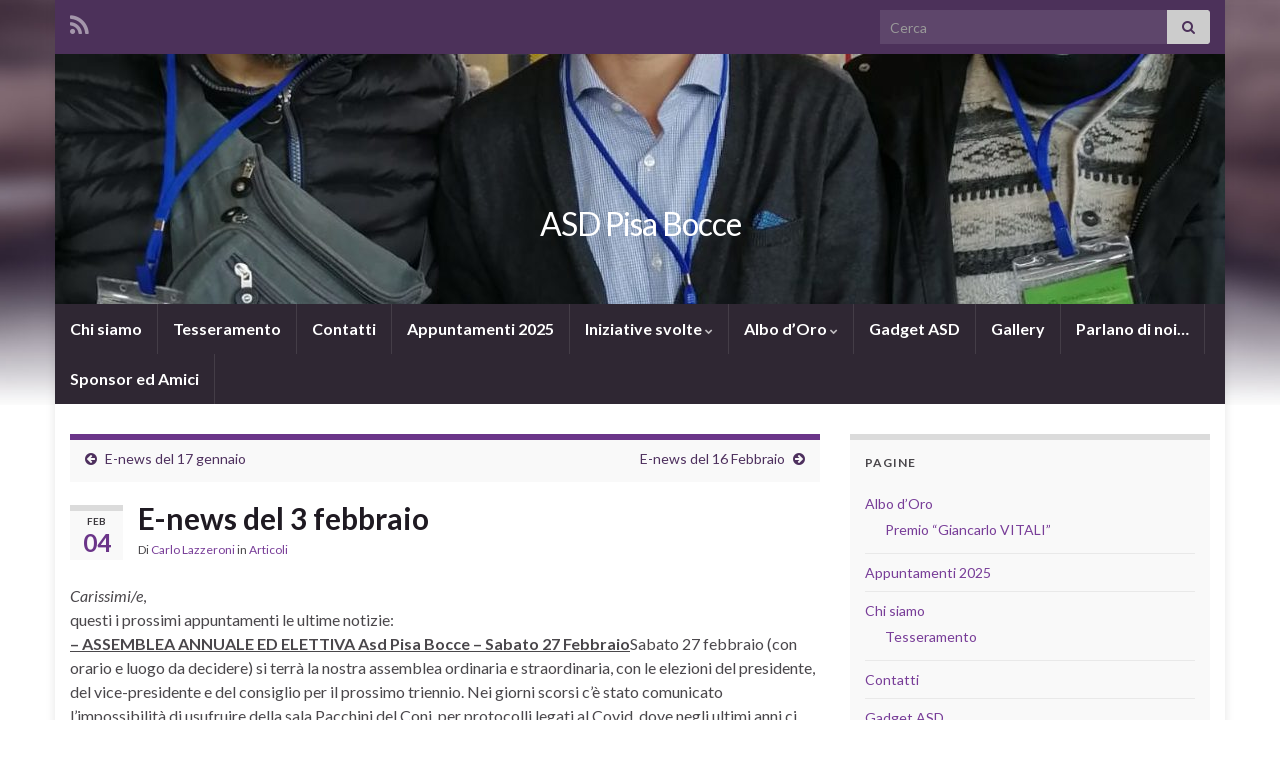

--- FILE ---
content_type: text/html; charset=UTF-8
request_url: http://pisabocce.it/?p=1913
body_size: 10964
content:
<!DOCTYPE html><!--[if IE 7]>
<html class="ie ie7" lang="it-IT" prefix="og: http://ogp.me/ns#">
<![endif]-->
<!--[if IE 8]>
<html class="ie ie8" lang="it-IT" prefix="og: http://ogp.me/ns#">
<![endif]-->
<!--[if !(IE 7) & !(IE 8)]><!-->
<html lang="it-IT" prefix="og: http://ogp.me/ns#">
<!--<![endif]-->
    <head>
        <meta charset="UTF-8">
        <meta http-equiv="X-UA-Compatible" content="IE=edge">
        <meta name="viewport" content="width=device-width, initial-scale=1">
        <title>E-news del 3 febbraio &#8211; ASD Pisa Bocce</title>
<meta name='robots' content='max-image-preview:large' />
<link rel="alternate" type="application/rss+xml" title="ASD Pisa Bocce &raquo; Feed" href="http://pisabocce.it/?feed=rss2" />
<link rel="alternate" type="application/rss+xml" title="ASD Pisa Bocce &raquo; Feed dei commenti" href="http://pisabocce.it/?feed=comments-rss2" />
<link rel="alternate" title="oEmbed (JSON)" type="application/json+oembed" href="http://pisabocce.it/index.php?rest_route=%2Foembed%2F1.0%2Fembed&#038;url=http%3A%2F%2Fpisabocce.it%2F%3Fp%3D1913" />
<link rel="alternate" title="oEmbed (XML)" type="text/xml+oembed" href="http://pisabocce.it/index.php?rest_route=%2Foembed%2F1.0%2Fembed&#038;url=http%3A%2F%2Fpisabocce.it%2F%3Fp%3D1913&#038;format=xml" />
		<!-- This site uses the Google Analytics by MonsterInsights plugin v9.11.1 - Using Analytics tracking - https://www.monsterinsights.com/ -->
		<!-- Nota: MonsterInsights non è attualmente configurato su questo sito. Il proprietario del sito deve autenticarsi con Google Analytics nel pannello delle impostazioni di MonsterInsights. -->
					<!-- No tracking code set -->
				<!-- / Google Analytics by MonsterInsights -->
		<style id='wp-img-auto-sizes-contain-inline-css' type='text/css'>
img:is([sizes=auto i],[sizes^="auto," i]){contain-intrinsic-size:3000px 1500px}
/*# sourceURL=wp-img-auto-sizes-contain-inline-css */
</style>
<style id='wp-emoji-styles-inline-css' type='text/css'>

	img.wp-smiley, img.emoji {
		display: inline !important;
		border: none !important;
		box-shadow: none !important;
		height: 1em !important;
		width: 1em !important;
		margin: 0 0.07em !important;
		vertical-align: -0.1em !important;
		background: none !important;
		padding: 0 !important;
	}
/*# sourceURL=wp-emoji-styles-inline-css */
</style>
<style id='wp-block-library-inline-css' type='text/css'>
:root{--wp-block-synced-color:#7a00df;--wp-block-synced-color--rgb:122,0,223;--wp-bound-block-color:var(--wp-block-synced-color);--wp-editor-canvas-background:#ddd;--wp-admin-theme-color:#007cba;--wp-admin-theme-color--rgb:0,124,186;--wp-admin-theme-color-darker-10:#006ba1;--wp-admin-theme-color-darker-10--rgb:0,107,160.5;--wp-admin-theme-color-darker-20:#005a87;--wp-admin-theme-color-darker-20--rgb:0,90,135;--wp-admin-border-width-focus:2px}@media (min-resolution:192dpi){:root{--wp-admin-border-width-focus:1.5px}}.wp-element-button{cursor:pointer}:root .has-very-light-gray-background-color{background-color:#eee}:root .has-very-dark-gray-background-color{background-color:#313131}:root .has-very-light-gray-color{color:#eee}:root .has-very-dark-gray-color{color:#313131}:root .has-vivid-green-cyan-to-vivid-cyan-blue-gradient-background{background:linear-gradient(135deg,#00d084,#0693e3)}:root .has-purple-crush-gradient-background{background:linear-gradient(135deg,#34e2e4,#4721fb 50%,#ab1dfe)}:root .has-hazy-dawn-gradient-background{background:linear-gradient(135deg,#faaca8,#dad0ec)}:root .has-subdued-olive-gradient-background{background:linear-gradient(135deg,#fafae1,#67a671)}:root .has-atomic-cream-gradient-background{background:linear-gradient(135deg,#fdd79a,#004a59)}:root .has-nightshade-gradient-background{background:linear-gradient(135deg,#330968,#31cdcf)}:root .has-midnight-gradient-background{background:linear-gradient(135deg,#020381,#2874fc)}:root{--wp--preset--font-size--normal:16px;--wp--preset--font-size--huge:42px}.has-regular-font-size{font-size:1em}.has-larger-font-size{font-size:2.625em}.has-normal-font-size{font-size:var(--wp--preset--font-size--normal)}.has-huge-font-size{font-size:var(--wp--preset--font-size--huge)}.has-text-align-center{text-align:center}.has-text-align-left{text-align:left}.has-text-align-right{text-align:right}.has-fit-text{white-space:nowrap!important}#end-resizable-editor-section{display:none}.aligncenter{clear:both}.items-justified-left{justify-content:flex-start}.items-justified-center{justify-content:center}.items-justified-right{justify-content:flex-end}.items-justified-space-between{justify-content:space-between}.screen-reader-text{border:0;clip-path:inset(50%);height:1px;margin:-1px;overflow:hidden;padding:0;position:absolute;width:1px;word-wrap:normal!important}.screen-reader-text:focus{background-color:#ddd;clip-path:none;color:#444;display:block;font-size:1em;height:auto;left:5px;line-height:normal;padding:15px 23px 14px;text-decoration:none;top:5px;width:auto;z-index:100000}html :where(.has-border-color){border-style:solid}html :where([style*=border-top-color]){border-top-style:solid}html :where([style*=border-right-color]){border-right-style:solid}html :where([style*=border-bottom-color]){border-bottom-style:solid}html :where([style*=border-left-color]){border-left-style:solid}html :where([style*=border-width]){border-style:solid}html :where([style*=border-top-width]){border-top-style:solid}html :where([style*=border-right-width]){border-right-style:solid}html :where([style*=border-bottom-width]){border-bottom-style:solid}html :where([style*=border-left-width]){border-left-style:solid}html :where(img[class*=wp-image-]){height:auto;max-width:100%}:where(figure){margin:0 0 1em}html :where(.is-position-sticky){--wp-admin--admin-bar--position-offset:var(--wp-admin--admin-bar--height,0px)}@media screen and (max-width:600px){html :where(.is-position-sticky){--wp-admin--admin-bar--position-offset:0px}}

/*# sourceURL=wp-block-library-inline-css */
</style><style id='wp-block-paragraph-inline-css' type='text/css'>
.is-small-text{font-size:.875em}.is-regular-text{font-size:1em}.is-large-text{font-size:2.25em}.is-larger-text{font-size:3em}.has-drop-cap:not(:focus):first-letter{float:left;font-size:8.4em;font-style:normal;font-weight:100;line-height:.68;margin:.05em .1em 0 0;text-transform:uppercase}body.rtl .has-drop-cap:not(:focus):first-letter{float:none;margin-left:.1em}p.has-drop-cap.has-background{overflow:hidden}:root :where(p.has-background){padding:1.25em 2.375em}:where(p.has-text-color:not(.has-link-color)) a{color:inherit}p.has-text-align-left[style*="writing-mode:vertical-lr"],p.has-text-align-right[style*="writing-mode:vertical-rl"]{rotate:180deg}
/*# sourceURL=http://pisabocce.it/wp-includes/blocks/paragraph/style.min.css */
</style>
<style id='global-styles-inline-css' type='text/css'>
:root{--wp--preset--aspect-ratio--square: 1;--wp--preset--aspect-ratio--4-3: 4/3;--wp--preset--aspect-ratio--3-4: 3/4;--wp--preset--aspect-ratio--3-2: 3/2;--wp--preset--aspect-ratio--2-3: 2/3;--wp--preset--aspect-ratio--16-9: 16/9;--wp--preset--aspect-ratio--9-16: 9/16;--wp--preset--color--black: #000000;--wp--preset--color--cyan-bluish-gray: #abb8c3;--wp--preset--color--white: #ffffff;--wp--preset--color--pale-pink: #f78da7;--wp--preset--color--vivid-red: #cf2e2e;--wp--preset--color--luminous-vivid-orange: #ff6900;--wp--preset--color--luminous-vivid-amber: #fcb900;--wp--preset--color--light-green-cyan: #7bdcb5;--wp--preset--color--vivid-green-cyan: #00d084;--wp--preset--color--pale-cyan-blue: #8ed1fc;--wp--preset--color--vivid-cyan-blue: #0693e3;--wp--preset--color--vivid-purple: #9b51e0;--wp--preset--gradient--vivid-cyan-blue-to-vivid-purple: linear-gradient(135deg,rgb(6,147,227) 0%,rgb(155,81,224) 100%);--wp--preset--gradient--light-green-cyan-to-vivid-green-cyan: linear-gradient(135deg,rgb(122,220,180) 0%,rgb(0,208,130) 100%);--wp--preset--gradient--luminous-vivid-amber-to-luminous-vivid-orange: linear-gradient(135deg,rgb(252,185,0) 0%,rgb(255,105,0) 100%);--wp--preset--gradient--luminous-vivid-orange-to-vivid-red: linear-gradient(135deg,rgb(255,105,0) 0%,rgb(207,46,46) 100%);--wp--preset--gradient--very-light-gray-to-cyan-bluish-gray: linear-gradient(135deg,rgb(238,238,238) 0%,rgb(169,184,195) 100%);--wp--preset--gradient--cool-to-warm-spectrum: linear-gradient(135deg,rgb(74,234,220) 0%,rgb(151,120,209) 20%,rgb(207,42,186) 40%,rgb(238,44,130) 60%,rgb(251,105,98) 80%,rgb(254,248,76) 100%);--wp--preset--gradient--blush-light-purple: linear-gradient(135deg,rgb(255,206,236) 0%,rgb(152,150,240) 100%);--wp--preset--gradient--blush-bordeaux: linear-gradient(135deg,rgb(254,205,165) 0%,rgb(254,45,45) 50%,rgb(107,0,62) 100%);--wp--preset--gradient--luminous-dusk: linear-gradient(135deg,rgb(255,203,112) 0%,rgb(199,81,192) 50%,rgb(65,88,208) 100%);--wp--preset--gradient--pale-ocean: linear-gradient(135deg,rgb(255,245,203) 0%,rgb(182,227,212) 50%,rgb(51,167,181) 100%);--wp--preset--gradient--electric-grass: linear-gradient(135deg,rgb(202,248,128) 0%,rgb(113,206,126) 100%);--wp--preset--gradient--midnight: linear-gradient(135deg,rgb(2,3,129) 0%,rgb(40,116,252) 100%);--wp--preset--font-size--small: 14px;--wp--preset--font-size--medium: 20px;--wp--preset--font-size--large: 20px;--wp--preset--font-size--x-large: 42px;--wp--preset--font-size--tiny: 10px;--wp--preset--font-size--regular: 16px;--wp--preset--font-size--larger: 26px;--wp--preset--spacing--20: 0.44rem;--wp--preset--spacing--30: 0.67rem;--wp--preset--spacing--40: 1rem;--wp--preset--spacing--50: 1.5rem;--wp--preset--spacing--60: 2.25rem;--wp--preset--spacing--70: 3.38rem;--wp--preset--spacing--80: 5.06rem;--wp--preset--shadow--natural: 6px 6px 9px rgba(0, 0, 0, 0.2);--wp--preset--shadow--deep: 12px 12px 50px rgba(0, 0, 0, 0.4);--wp--preset--shadow--sharp: 6px 6px 0px rgba(0, 0, 0, 0.2);--wp--preset--shadow--outlined: 6px 6px 0px -3px rgb(255, 255, 255), 6px 6px rgb(0, 0, 0);--wp--preset--shadow--crisp: 6px 6px 0px rgb(0, 0, 0);}:where(.is-layout-flex){gap: 0.5em;}:where(.is-layout-grid){gap: 0.5em;}body .is-layout-flex{display: flex;}.is-layout-flex{flex-wrap: wrap;align-items: center;}.is-layout-flex > :is(*, div){margin: 0;}body .is-layout-grid{display: grid;}.is-layout-grid > :is(*, div){margin: 0;}:where(.wp-block-columns.is-layout-flex){gap: 2em;}:where(.wp-block-columns.is-layout-grid){gap: 2em;}:where(.wp-block-post-template.is-layout-flex){gap: 1.25em;}:where(.wp-block-post-template.is-layout-grid){gap: 1.25em;}.has-black-color{color: var(--wp--preset--color--black) !important;}.has-cyan-bluish-gray-color{color: var(--wp--preset--color--cyan-bluish-gray) !important;}.has-white-color{color: var(--wp--preset--color--white) !important;}.has-pale-pink-color{color: var(--wp--preset--color--pale-pink) !important;}.has-vivid-red-color{color: var(--wp--preset--color--vivid-red) !important;}.has-luminous-vivid-orange-color{color: var(--wp--preset--color--luminous-vivid-orange) !important;}.has-luminous-vivid-amber-color{color: var(--wp--preset--color--luminous-vivid-amber) !important;}.has-light-green-cyan-color{color: var(--wp--preset--color--light-green-cyan) !important;}.has-vivid-green-cyan-color{color: var(--wp--preset--color--vivid-green-cyan) !important;}.has-pale-cyan-blue-color{color: var(--wp--preset--color--pale-cyan-blue) !important;}.has-vivid-cyan-blue-color{color: var(--wp--preset--color--vivid-cyan-blue) !important;}.has-vivid-purple-color{color: var(--wp--preset--color--vivid-purple) !important;}.has-black-background-color{background-color: var(--wp--preset--color--black) !important;}.has-cyan-bluish-gray-background-color{background-color: var(--wp--preset--color--cyan-bluish-gray) !important;}.has-white-background-color{background-color: var(--wp--preset--color--white) !important;}.has-pale-pink-background-color{background-color: var(--wp--preset--color--pale-pink) !important;}.has-vivid-red-background-color{background-color: var(--wp--preset--color--vivid-red) !important;}.has-luminous-vivid-orange-background-color{background-color: var(--wp--preset--color--luminous-vivid-orange) !important;}.has-luminous-vivid-amber-background-color{background-color: var(--wp--preset--color--luminous-vivid-amber) !important;}.has-light-green-cyan-background-color{background-color: var(--wp--preset--color--light-green-cyan) !important;}.has-vivid-green-cyan-background-color{background-color: var(--wp--preset--color--vivid-green-cyan) !important;}.has-pale-cyan-blue-background-color{background-color: var(--wp--preset--color--pale-cyan-blue) !important;}.has-vivid-cyan-blue-background-color{background-color: var(--wp--preset--color--vivid-cyan-blue) !important;}.has-vivid-purple-background-color{background-color: var(--wp--preset--color--vivid-purple) !important;}.has-black-border-color{border-color: var(--wp--preset--color--black) !important;}.has-cyan-bluish-gray-border-color{border-color: var(--wp--preset--color--cyan-bluish-gray) !important;}.has-white-border-color{border-color: var(--wp--preset--color--white) !important;}.has-pale-pink-border-color{border-color: var(--wp--preset--color--pale-pink) !important;}.has-vivid-red-border-color{border-color: var(--wp--preset--color--vivid-red) !important;}.has-luminous-vivid-orange-border-color{border-color: var(--wp--preset--color--luminous-vivid-orange) !important;}.has-luminous-vivid-amber-border-color{border-color: var(--wp--preset--color--luminous-vivid-amber) !important;}.has-light-green-cyan-border-color{border-color: var(--wp--preset--color--light-green-cyan) !important;}.has-vivid-green-cyan-border-color{border-color: var(--wp--preset--color--vivid-green-cyan) !important;}.has-pale-cyan-blue-border-color{border-color: var(--wp--preset--color--pale-cyan-blue) !important;}.has-vivid-cyan-blue-border-color{border-color: var(--wp--preset--color--vivid-cyan-blue) !important;}.has-vivid-purple-border-color{border-color: var(--wp--preset--color--vivid-purple) !important;}.has-vivid-cyan-blue-to-vivid-purple-gradient-background{background: var(--wp--preset--gradient--vivid-cyan-blue-to-vivid-purple) !important;}.has-light-green-cyan-to-vivid-green-cyan-gradient-background{background: var(--wp--preset--gradient--light-green-cyan-to-vivid-green-cyan) !important;}.has-luminous-vivid-amber-to-luminous-vivid-orange-gradient-background{background: var(--wp--preset--gradient--luminous-vivid-amber-to-luminous-vivid-orange) !important;}.has-luminous-vivid-orange-to-vivid-red-gradient-background{background: var(--wp--preset--gradient--luminous-vivid-orange-to-vivid-red) !important;}.has-very-light-gray-to-cyan-bluish-gray-gradient-background{background: var(--wp--preset--gradient--very-light-gray-to-cyan-bluish-gray) !important;}.has-cool-to-warm-spectrum-gradient-background{background: var(--wp--preset--gradient--cool-to-warm-spectrum) !important;}.has-blush-light-purple-gradient-background{background: var(--wp--preset--gradient--blush-light-purple) !important;}.has-blush-bordeaux-gradient-background{background: var(--wp--preset--gradient--blush-bordeaux) !important;}.has-luminous-dusk-gradient-background{background: var(--wp--preset--gradient--luminous-dusk) !important;}.has-pale-ocean-gradient-background{background: var(--wp--preset--gradient--pale-ocean) !important;}.has-electric-grass-gradient-background{background: var(--wp--preset--gradient--electric-grass) !important;}.has-midnight-gradient-background{background: var(--wp--preset--gradient--midnight) !important;}.has-small-font-size{font-size: var(--wp--preset--font-size--small) !important;}.has-medium-font-size{font-size: var(--wp--preset--font-size--medium) !important;}.has-large-font-size{font-size: var(--wp--preset--font-size--large) !important;}.has-x-large-font-size{font-size: var(--wp--preset--font-size--x-large) !important;}
/*# sourceURL=global-styles-inline-css */
</style>

<style id='classic-theme-styles-inline-css' type='text/css'>
/*! This file is auto-generated */
.wp-block-button__link{color:#fff;background-color:#32373c;border-radius:9999px;box-shadow:none;text-decoration:none;padding:calc(.667em + 2px) calc(1.333em + 2px);font-size:1.125em}.wp-block-file__button{background:#32373c;color:#fff;text-decoration:none}
/*# sourceURL=/wp-includes/css/classic-themes.min.css */
</style>
<link rel='stylesheet' id='bootstrap-css' href='http://pisabocce.it/wp-content/themes/graphene/bootstrap/css/bootstrap.min.css?ver=6.9' type='text/css' media='all' />
<link rel='stylesheet' id='font-awesome-css' href='http://pisabocce.it/wp-content/themes/graphene/fonts/font-awesome/css/font-awesome.min.css?ver=6.9' type='text/css' media='all' />
<link rel='stylesheet' id='graphene-css' href='http://pisabocce.it/wp-content/themes/graphene/style.css?ver=2.9.4' type='text/css' media='screen' />
<link rel='stylesheet' id='graphene-responsive-css' href='http://pisabocce.it/wp-content/themes/graphene/responsive.css?ver=2.9.4' type='text/css' media='all' />
<link rel='stylesheet' id='graphene-blocks-css' href='http://pisabocce.it/wp-content/themes/graphene/blocks.css?ver=2.9.4' type='text/css' media='all' />
<script type="text/javascript" src="http://pisabocce.it/wp-includes/js/jquery/jquery.min.js?ver=3.7.1" id="jquery-core-js"></script>
<script type="text/javascript" src="http://pisabocce.it/wp-includes/js/jquery/jquery-migrate.min.js?ver=3.4.1" id="jquery-migrate-js"></script>
<script defer type="text/javascript" src="http://pisabocce.it/wp-content/themes/graphene/bootstrap/js/bootstrap.min.js?ver=2.9.4" id="bootstrap-js"></script>
<script defer type="text/javascript" src="http://pisabocce.it/wp-content/themes/graphene/js/bootstrap-hover-dropdown/bootstrap-hover-dropdown.min.js?ver=2.9.4" id="bootstrap-hover-dropdown-js"></script>
<script defer type="text/javascript" src="http://pisabocce.it/wp-content/themes/graphene/js/bootstrap-submenu/bootstrap-submenu.min.js?ver=2.9.4" id="bootstrap-submenu-js"></script>
<script defer type="text/javascript" src="http://pisabocce.it/wp-content/themes/graphene/js/jquery.infinitescroll.min.js?ver=2.9.4" id="infinite-scroll-js"></script>
<script type="text/javascript" id="graphene-js-extra">
/* <![CDATA[ */
var grapheneJS = {"siteurl":"http://pisabocce.it","ajaxurl":"http://pisabocce.it/wp-admin/admin-ajax.php","templateUrl":"http://pisabocce.it/wp-content/themes/graphene","isSingular":"1","enableStickyMenu":"","shouldShowComments":"","commentsOrder":"newest","sliderDisable":"","sliderInterval":"7000","infScrollBtnLbl":"Carica altro","infScrollOn":"","infScrollCommentsOn":"","totalPosts":"1","postsPerPage":"10","isPageNavi":"","infScrollMsgText":"Recupero window.grapheneInfScrollItemsPerPage di window.grapheneInfScrollItemsLeft elementi rimasti...","infScrollMsgTextPlural":"Recupero window.grapheneInfScrollItemsPerPage di window.grapheneInfScrollItemsLeft elementi rimasti...","infScrollFinishedText":"Caricato tutto!","commentsPerPage":"50","totalComments":"0","infScrollCommentsMsg":"Fetching window.grapheneInfScrollCommentsPerPage di window.grapheneInfScrollCommentsLeft commento rimasto...","infScrollCommentsMsgPlural":"Fetching window.grapheneInfScrollCommentsPerPage di window.grapheneInfScrollCommentsLeft commenti rimasti...","infScrollCommentsFinishedMsg":"Tutti i commenti caricati!","disableLiveSearch":"1","txtNoResult":"Nessun risultato trovato.","isMasonry":""};
//# sourceURL=graphene-js-extra
/* ]]> */
</script>
<script defer type="text/javascript" src="http://pisabocce.it/wp-content/themes/graphene/js/graphene.js?ver=2.9.4" id="graphene-js"></script>
<link rel="https://api.w.org/" href="http://pisabocce.it/index.php?rest_route=/" /><link rel="alternate" title="JSON" type="application/json" href="http://pisabocce.it/index.php?rest_route=/wp/v2/posts/1913" /><link rel="EditURI" type="application/rsd+xml" title="RSD" href="http://pisabocce.it/xmlrpc.php?rsd" />
<meta name="generator" content="WordPress 6.9" />
<link rel="canonical" href="http://pisabocce.it/?p=1913" />
<link rel='shortlink' href='http://pisabocce.it/?p=1913' />
		<script>
		   WebFontConfig = {
		      google: { 
		      	families: ["Lato:400,400i,700,700i&display=swap"]		      }
		   };

		   (function(d) {
		      var wf = d.createElement('script'), s = d.scripts[0];
		      wf.src = 'https://ajax.googleapis.com/ajax/libs/webfont/1.6.26/webfont.js';
		      wf.async = true;
		      s.parentNode.insertBefore(wf, s);
		   })(document);
		</script>
	<style type="text/css">
.carousel, .carousel .item{height:400px}@media (max-width: 991px) {.carousel, .carousel .item{height:250px}}
</style>
		<script type="application/ld+json">{"@context":"http:\/\/schema.org","@type":"Article","mainEntityOfPage":"http:\/\/pisabocce.it\/?p=1913","publisher":{"@type":"Organization","name":"ASD Pisa Bocce"},"headline":"E-news del 3 febbraio","datePublished":"2021-02-04T12:31:28+00:00","dateModified":"2021-02-04T12:31:29+00:00","description":"Carissimi\/e,questi i prossimi appuntamenti le ultime notizie:- ASSEMBLEA ANNUALE ED ELETTIVA Asd&nbsp;Pisa&nbsp;Bocce&nbsp;- Sabato 27 FebbraioSabato 27 febbraio&nbsp;(con orario e luogo da decidere) si terr\u00e0 la nostra assemblea ordinaria e straordinaria, con le elezioni del presidente, del vice-presidente e del consiglio per il prossimo triennio.&nbsp;Nei giorni scorsi c'\u00e8 stato comunicato l'impossibilit\u00e0 di usufruire della sala Pacchini ...","author":{"@type":"Person","name":"Carlo Lazzeroni"},"image":["https:\/\/pisabocce.it\/wp-content\/uploads\/sites\/6\/2021\/02\/del-carlo_lazzeroni_giannelli.jpg"]}</script>
	<style type="text/css">.recentcomments a{display:inline !important;padding:0 !important;margin:0 !important;}</style><style type="text/css" id="custom-background-css">
body.custom-background { background-image: url("http://pisabocce.it/wp-content/themes/graphene/images/bg.jpg"); background-position: center top; background-size: contain; background-repeat: no-repeat; background-attachment: scroll; }
</style>
	<meta property="og:type" content="article" />
<meta property="og:title" content="E-news del 3 febbraio" />
<meta property="og:url" content="http://pisabocce.it/?p=1913" />
<meta property="og:site_name" content="ASD Pisa Bocce" />
<meta property="og:description" content="Carissimi/e,questi i prossimi appuntamenti le ultime notizie:- ASSEMBLEA ANNUALE ED ELETTIVA Asd&nbsp;Pisa&nbsp;Bocce&nbsp;- Sabato 27 FebbraioSabato 27 febbraio&nbsp;(con orario e luogo da decidere) si terrà la nostra assemblea ordinaria e straordinaria, con le elezioni del presidente, del vice-presidente e del consiglio per il prossimo triennio.&nbsp;Nei giorni scorsi c&#039;è stato comunicato l&#039;impossibilità di usufruire della sala Pacchini ..." />
<meta property="og:updated_time" content="2021-02-04T12:31:29+00:00" />
<meta property="article:modified_time" content="2021-02-04T12:31:29+00:00" />
<meta property="article:published_time" content="2021-02-04T12:31:28+00:00" />
<meta property="og:image" content="https://pisabocce.it/wp-content/uploads/sites/6/2021/02/del-carlo_lazzeroni_giannelli.jpg" />
<meta property="og:image:width" content="473" />
<meta property="og:image:height" content="630" />
    <!-- BEGIN Google Analytics script -->
    	<!-- Global site tag (gtag.js) - Google Analytics -->
<script async src="https://www.googletagmanager.com/gtag/js?id=UA-131054257-1"></script>
<script>
  window.dataLayer = window.dataLayer || [];
  function gtag(){dataLayer.push(arguments);}
  gtag('js', new Date());

  gtag('config', 'UA-131054257-1');
</script>
    <!-- END Google Analytics script -->
        </head>
    <body class="wp-singular post-template-default single single-post postid-1913 single-format-standard custom-background wp-embed-responsive wp-theme-graphene layout-boxed two_col_left two-columns singular">
        
        <div class="container boxed-wrapper">
            
                            <div id="top-bar" class="row clearfix top-bar ">
                    
                                                    
                            <div class="col-md-12 top-bar-items">
                                
                                                                                                    	<ul class="social-profiles">
							
			            <li class="social-profile social-profile-rss">
			            	<a href="http://pisabocce.it/?feed=rss2" title="Sottoscrivi i feed RSS di ASD Pisa Bocce" id="social-id-1" class="mysocial social-rss">
			            				                            <i class="fa fa-rss"></i>
		                        			            	</a>
			            </li>
		            
		    	    </ul>
                                    
                                                                    <button type="button" class="search-toggle navbar-toggle collapsed" data-toggle="collapse" data-target="#top_search">
                                        <span class="sr-only">Attiva/disattiva il modulo di ricerca</span>
                                        <i class="fa fa-search-plus"></i>
                                    </button>

                                    <div id="top_search" class="top-search-form">
                                        <form class="searchform" method="get" action="http://pisabocce.it">
	<div class="input-group">
		<div class="form-group live-search-input">
			<label for="s" class="screen-reader-text">Search for:</label>
		    <input type="text" id="s" name="s" class="form-control" placeholder="Cerca">
		    		</div>
	    <span class="input-group-btn">
	    	<button class="btn btn-default" type="submit"><i class="fa fa-search"></i></button>
	    </span>
    </div>
    </form>                                                                            </div>
                                
                                                            </div>

                        
                                    </div>
            

            <div id="header" class="row">

                <img src="http://pisabocce.it/wp-content/uploads/sites/6/2021/02/del-carlo_lazzeroni_giannelli-1170x250.jpg" alt="del carlo_lazzeroni_giannelli" title="del carlo_lazzeroni_giannelli" width="1170" height="250" />                
                                                                </div>


                        <nav class="navbar row navbar-inverse">

                <div class="navbar-header align-center">
                		                    <button type="button" class="navbar-toggle collapsed" data-toggle="collapse" data-target="#header-menu-wrap, #secondary-menu-wrap">
	                        <span class="sr-only">Attiva/disattiva la navigazione</span>
	                        <span class="icon-bar"></span>
	                        <span class="icon-bar"></span>
	                        <span class="icon-bar"></span>
	                    </button>
                	                    
                    
                                            <p class="header_title">
                            <a href="http://pisabocce.it" title="Torna alla home page">                                ASD Pisa Bocce                            </a>                        </p>
                    
                                                    <p class="header_desc"></p>
                                            
                                    </div>

                                    <div class="collapse navbar-collapse" id="header-menu-wrap">

            			<ul id="header-menu" class="nav navbar-nav flip"><li id="menu-item-1064" class="menu-item menu-item-type-post_type menu-item-object-page menu-item-1064"><a href="http://pisabocce.it/?page_id=5">Chi siamo</a></li>
<li id="menu-item-1066" class="menu-item menu-item-type-post_type menu-item-object-page menu-item-1066"><a href="http://pisabocce.it/?page_id=194">Tesseramento</a></li>
<li id="menu-item-1063" class="menu-item menu-item-type-post_type menu-item-object-page menu-item-1063"><a href="http://pisabocce.it/?page_id=163">Contatti</a></li>
<li id="menu-item-1061" class="menu-item menu-item-type-post_type menu-item-object-page menu-item-1061"><a href="http://pisabocce.it/?page_id=167">Appuntamenti 2025</a></li>
<li id="menu-item-1071" class="menu-item menu-item-type-post_type menu-item-object-page menu-item-has-children menu-item-1071"><a href="http://pisabocce.it/?page_id=181" class="dropdown-toggle" data-toggle="dropdown" data-submenu="1" data-depth="10" data-hover="dropdown" data-delay="0">Iniziative svolte <i class="fa fa-chevron-down"></i></a>
<ul class="dropdown-menu">
	<li id="menu-item-1212" class="menu-item menu-item-type-post_type menu-item-object-page menu-item-1212"><a href="http://pisabocce.it/?page_id=1203">Trofeo Pétanque &#8220;G.Vitali&#8221;</a></li>
</ul>
</li>
<li id="menu-item-1059" class="menu-item menu-item-type-post_type menu-item-object-page menu-item-has-children menu-item-1059"><a href="http://pisabocce.it/?page_id=169" class="dropdown-toggle" data-toggle="dropdown" data-submenu="1" data-depth="10" data-hover="dropdown" data-delay="0">Albo d&#8217;Oro <i class="fa fa-chevron-down"></i></a>
<ul class="dropdown-menu">
	<li id="menu-item-1060" class="menu-item menu-item-type-post_type menu-item-object-page menu-item-1060"><a href="http://pisabocce.it/?page_id=191">Premio &#8220;Giancarlo VITALI&#8221;</a></li>
</ul>
</li>
<li id="menu-item-1056" class="menu-item menu-item-type-post_type menu-item-object-page menu-item-1056"><a href="http://pisabocce.it/?page_id=471">Gadget ASD</a></li>
<li id="menu-item-1057" class="menu-item menu-item-type-post_type menu-item-object-page menu-item-1057"><a href="http://pisabocce.it/?page_id=189">Gallery</a></li>
<li id="menu-item-1070" class="menu-item menu-item-type-post_type menu-item-object-page menu-item-1070"><a href="http://pisabocce.it/?page_id=184">Parlano di noi…</a></li>
<li id="menu-item-1062" class="menu-item menu-item-type-post_type menu-item-object-page menu-item-1062"><a href="http://pisabocce.it/?page_id=165">Sponsor ed Amici</a></li>
</ul>                        
            			                        
                                            </div>
                
                                    
                            </nav>

            
            <div id="content" class="clearfix hfeed row">
                
                    
                                        
                    <div id="content-main" class="clearfix content-main col-md-8">
                    
	
		<div class="post-nav post-nav-top clearfix">
			<p class="previous col-sm-6"><i class="fa fa-arrow-circle-left"></i> <a href="http://pisabocce.it/?p=1909" rel="prev">E-news del 17 gennaio</a></p>			<p class="next-post col-sm-6"><a href="http://pisabocce.it/?p=1916" rel="next">E-news del 16 Febbraio</a> <i class="fa fa-arrow-circle-right"></i></p>					</div>
		        
<div id="post-1913" class="clearfix post post-1913 type-post status-publish format-standard has-post-thumbnail hentry category-senza-categoria item-wrap">
		
	<div class="entry clearfix">
    	
                    	<div class="post-date date alpha ">
            <p class="default_date">
            	<span class="month">Feb</span>
                <span class="day">04</span>
                            </p>
                    </div>
            
		        <h1 class="post-title entry-title">
			E-news del 3 febbraio			        </h1>
		
			    <ul class="post-meta entry-meta clearfix">
	    		        <li class="byline">
	        	Di <span class="author"><a href="http://pisabocce.it/?author=301" rel="author">Carlo Lazzeroni</a></span><span class="entry-cat"> in <span class="terms"><a class="term term-category term-1" href="http://pisabocce.it/?cat=1">Articoli</a></span></span>	        </li>
	        	    </ul>
    
				
				<div class="entry-content clearfix">
							
										
						
<p><em>Carissimi/e</em>,<br>questi i prossimi appuntamenti le ultime notizie:<br><strong><u>&#8211; ASSEMBLEA ANNUALE ED ELETTIVA Asd&nbsp;Pisa&nbsp;Bocce&nbsp;&#8211; Sabato 27 Febbraio</u></strong>Sabato 27 febbraio&nbsp;(con orario e luogo da decidere) si terrà la nostra assemblea ordinaria e straordinaria, con le elezioni del presidente, del vice-presidente e del consiglio per il prossimo triennio.&nbsp;Nei giorni scorsi c&#8217;è stato comunicato l&#8217;impossibilità di usufruire della sala Pacchini del Coni, per protocolli legati al Covid, dove negli ultimi anni ci siamo trovati per le nostre riunioni e assemblee.Nei prossimi giorni il consiglio direttivo deciderà come procedere in alternativa e sarà inviata a breve la convocazione dell&#8217;assemblea per tutti gli atleti e i soci (via email, wathsapp e attaccata ai campi del viale).<br><strong><u>&#8211; ELEZIONI REGIONALI FIB &#8211;&nbsp;<em>Giancarlo Gosti confermato presidente regionale. Il nostro presidente Carlo Lazzeroni entra nel consiglio regionale FIB&nbsp;</em></u></strong>Domenica scorsa a Sesto Fiorentino si è svolta l&#8217;assemblea regionale della federazione&nbsp;bocce. Giancarlo Gosti viene confermato presidente regionale. Insieme ai confermati&nbsp;<em>Paolo Gherardi (Ms), Claudio Mazzei (PT), Simone Mocarelli (Fi) ed Enza Lombardi (Fi</em>) è stato eletto nel consiglio regionale il nostro presidente, già delegato provinciale,&nbsp;<strong>Carlo Lazzeroni.</strong>Durante l&#8217;assemblea alla nostra asd è stato dato un riconoscimento per l&#8217;attività petanque.&nbsp;La nostra società era una delle poche ad essere presente al &#8220;completo&#8221;: erano presenti infatti, e li ringrazio ancora per la disponibilità, con diritto di voto,&nbsp;<strong>Mario Gioli (</strong>come voto di società),&nbsp;<strong>Antonio Del Carlo&nbsp;</strong>(come voto dei tecnici) e&nbsp;<strong>Sandro Giannelli</strong>&nbsp;(come voto rappresentante atleti).<br>&#8211; NUOVO SOCIO e CONSEGNA TESSERE 2021:&nbsp;Diamo un caro benvenuto al primo nuovo socio targato 2021. Si tratta di&nbsp;<strong><u>Marco Moretti.</u>&nbsp;</strong>Nonostante il covid continuiamo a crescere&#8230;Da qualche giorno sono in distribuzione le tessere FIB 2021. Se non riusciamo ad incontrarci prima presso i campi del viale, potranno essere ritirate durante l&#8217;assemblea elettiva del 27 febbraio.&nbsp;Ricordo a coloro che non avessero ancora provveduto al pagamento della quota per il rinnovo, che possono fare quanto prima un bonifico bancario oppure pagare la quota presso i campi del viale consegnando i soldi al presidente, al tesoriere o ad un altro membro del consiglio.<br>Un caro saluto a tutti,<em>Carlo</em></p>
								</div>
		
			</div>

</div>

    <div class="entry-author">
        <div class="row">
            <div class="author-avatar col-sm-3">
            	<a href="http://pisabocce.it/?author=301" rel="author">
					<img alt='' src='https://secure.gravatar.com/avatar/64737044a9566c9167e8cbdac0180e6cc28df1c79be0e371c830ba82b7a9e61e?s=200&#038;d=mm&#038;r=g' srcset='https://secure.gravatar.com/avatar/64737044a9566c9167e8cbdac0180e6cc28df1c79be0e371c830ba82b7a9e61e?s=400&#038;d=mm&#038;r=g 2x' class='avatar avatar-200 photo' height='200' width='200' decoding='async'/>                </a>
            </div>

            <div class="author-bio col-sm-9">
                <h3 class="section-title-sm">Carlo Lazzeroni</h3>
                    <ul class="author-social">
    	        
			        <li><a href="mailto:carlo.lazzeroni@gmail.com"><i class="fa fa-envelope-o"></i></a></li>
            </ul>
                </div>
        </div>
    </div>
    





            
  

                </div><!-- #content-main -->
        
            
<div id="sidebar1" class="sidebar sidebar-right widget-area col-md-4">

	
    <div id="pages-2" class="sidebar-wrap widget_pages"><h2 class="widget-title">Pagine</h2>
			<ul>
				<li class="page_item page-item-169 page_item_has_children"><a href="http://pisabocce.it/?page_id=169">Albo d&#8217;Oro</a>
<ul class='children'>
	<li class="page_item page-item-191"><a href="http://pisabocce.it/?page_id=191">Premio &#8220;Giancarlo VITALI&#8221;</a></li>
</ul>
</li>
<li class="page_item page-item-167"><a href="http://pisabocce.it/?page_id=167">Appuntamenti 2025</a></li>
<li class="page_item page-item-5 page_item_has_children"><a href="http://pisabocce.it/?page_id=5">Chi siamo</a>
<ul class='children'>
	<li class="page_item page-item-194"><a href="http://pisabocce.it/?page_id=194">Tesseramento</a></li>
</ul>
</li>
<li class="page_item page-item-163"><a href="http://pisabocce.it/?page_id=163">Contatti</a></li>
<li class="page_item page-item-471"><a href="http://pisabocce.it/?page_id=471">Gadget ASD</a></li>
<li class="page_item page-item-189"><a href="http://pisabocce.it/?page_id=189">Gallery</a></li>
<li class="page_item page-item-165"><a href="http://pisabocce.it/?page_id=165">Sponsor ed Amici</a></li>
<li class="page_item page-item-1203"><a href="http://pisabocce.it/?page_id=1203">Trofeo Pisa Pétanque &#8220;G.Vitali&#8221;</a></li>
			</ul>

			</div>
		<div id="recent-posts-3" class="sidebar-wrap widget_recent_entries">
		<h2 class="widget-title">Articoli recenti</h2>
		<ul>
											<li>
					<a href="http://pisabocce.it/?p=1999">E-news del 18 Dicembre</a>
									</li>
											<li>
					<a href="http://pisabocce.it/?p=1996">E-news del 25 Novembre</a>
									</li>
											<li>
					<a href="http://pisabocce.it/?p=1993">E-news del 31 Ottobre</a>
									</li>
											<li>
					<a href="http://pisabocce.it/?p=1991">E-news del 19 Ottobre</a>
									</li>
											<li>
					<a href="http://pisabocce.it/?p=1989">E-new del 2 Ottobre</a>
									</li>
					</ul>

		</div>    
        
    
</div><!-- #sidebar1 -->        
        
    </div><!-- #content -->




<div id="footer" class="row default-footer">
    
        
            
            <div class="copyright-developer">
                                    <div id="copyright">
                        <p>&copy; 2026 ASD Pisa Bocce.</p>                    </div>
                
                                    <div id="developer">
                        <p>
                                                        Realizzato con il <i class="fa fa-heart"></i> da <a href="https://www.graphene-theme.com/" rel="nofollow">Graphene Themes</a>.                        </p>

                                            </div>
                            </div>

        
                
    </div><!-- #footer -->


</div><!-- #container -->

		<a href="#" id="back-to-top" title="Back to top"><i class="fa fa-chevron-up"></i></a>
	<script id="wp-emoji-settings" type="application/json">
{"baseUrl":"https://s.w.org/images/core/emoji/17.0.2/72x72/","ext":".png","svgUrl":"https://s.w.org/images/core/emoji/17.0.2/svg/","svgExt":".svg","source":{"concatemoji":"http://pisabocce.it/wp-includes/js/wp-emoji-release.min.js?ver=6.9"}}
</script>
<script type="module">
/* <![CDATA[ */
/*! This file is auto-generated */
const a=JSON.parse(document.getElementById("wp-emoji-settings").textContent),o=(window._wpemojiSettings=a,"wpEmojiSettingsSupports"),s=["flag","emoji"];function i(e){try{var t={supportTests:e,timestamp:(new Date).valueOf()};sessionStorage.setItem(o,JSON.stringify(t))}catch(e){}}function c(e,t,n){e.clearRect(0,0,e.canvas.width,e.canvas.height),e.fillText(t,0,0);t=new Uint32Array(e.getImageData(0,0,e.canvas.width,e.canvas.height).data);e.clearRect(0,0,e.canvas.width,e.canvas.height),e.fillText(n,0,0);const a=new Uint32Array(e.getImageData(0,0,e.canvas.width,e.canvas.height).data);return t.every((e,t)=>e===a[t])}function p(e,t){e.clearRect(0,0,e.canvas.width,e.canvas.height),e.fillText(t,0,0);var n=e.getImageData(16,16,1,1);for(let e=0;e<n.data.length;e++)if(0!==n.data[e])return!1;return!0}function u(e,t,n,a){switch(t){case"flag":return n(e,"\ud83c\udff3\ufe0f\u200d\u26a7\ufe0f","\ud83c\udff3\ufe0f\u200b\u26a7\ufe0f")?!1:!n(e,"\ud83c\udde8\ud83c\uddf6","\ud83c\udde8\u200b\ud83c\uddf6")&&!n(e,"\ud83c\udff4\udb40\udc67\udb40\udc62\udb40\udc65\udb40\udc6e\udb40\udc67\udb40\udc7f","\ud83c\udff4\u200b\udb40\udc67\u200b\udb40\udc62\u200b\udb40\udc65\u200b\udb40\udc6e\u200b\udb40\udc67\u200b\udb40\udc7f");case"emoji":return!a(e,"\ud83e\u1fac8")}return!1}function f(e,t,n,a){let r;const o=(r="undefined"!=typeof WorkerGlobalScope&&self instanceof WorkerGlobalScope?new OffscreenCanvas(300,150):document.createElement("canvas")).getContext("2d",{willReadFrequently:!0}),s=(o.textBaseline="top",o.font="600 32px Arial",{});return e.forEach(e=>{s[e]=t(o,e,n,a)}),s}function r(e){var t=document.createElement("script");t.src=e,t.defer=!0,document.head.appendChild(t)}a.supports={everything:!0,everythingExceptFlag:!0},new Promise(t=>{let n=function(){try{var e=JSON.parse(sessionStorage.getItem(o));if("object"==typeof e&&"number"==typeof e.timestamp&&(new Date).valueOf()<e.timestamp+604800&&"object"==typeof e.supportTests)return e.supportTests}catch(e){}return null}();if(!n){if("undefined"!=typeof Worker&&"undefined"!=typeof OffscreenCanvas&&"undefined"!=typeof URL&&URL.createObjectURL&&"undefined"!=typeof Blob)try{var e="postMessage("+f.toString()+"("+[JSON.stringify(s),u.toString(),c.toString(),p.toString()].join(",")+"));",a=new Blob([e],{type:"text/javascript"});const r=new Worker(URL.createObjectURL(a),{name:"wpTestEmojiSupports"});return void(r.onmessage=e=>{i(n=e.data),r.terminate(),t(n)})}catch(e){}i(n=f(s,u,c,p))}t(n)}).then(e=>{for(const n in e)a.supports[n]=e[n],a.supports.everything=a.supports.everything&&a.supports[n],"flag"!==n&&(a.supports.everythingExceptFlag=a.supports.everythingExceptFlag&&a.supports[n]);var t;a.supports.everythingExceptFlag=a.supports.everythingExceptFlag&&!a.supports.flag,a.supports.everything||((t=a.source||{}).concatemoji?r(t.concatemoji):t.wpemoji&&t.twemoji&&(r(t.twemoji),r(t.wpemoji)))});
//# sourceURL=http://pisabocce.it/wp-includes/js/wp-emoji-loader.min.js
/* ]]> */
</script>
</body>
</html>